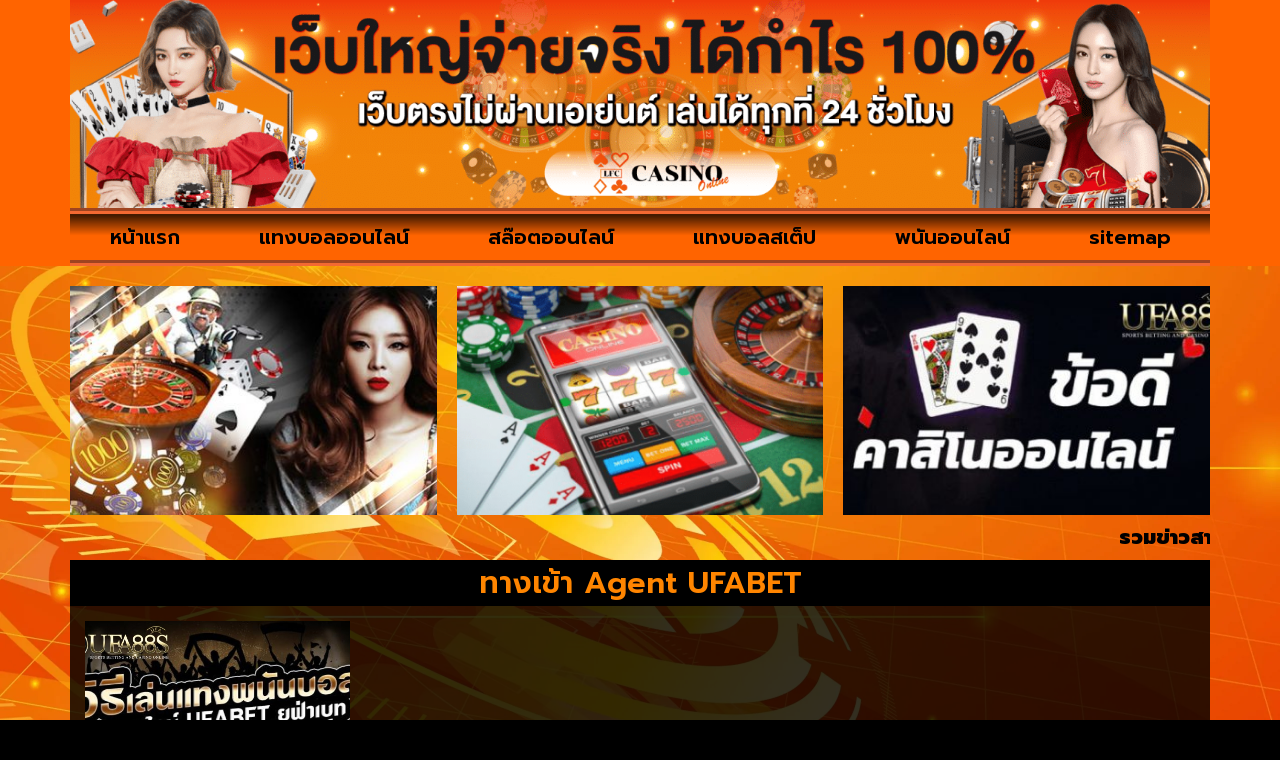

--- FILE ---
content_type: text/css
request_url: https://www.lefrancaisconnecte.com/wp-content/uploads/elementor/css/post-892.css?ver=1768425343
body_size: 1693
content:
.elementor-892 .elementor-element.elementor-element-eeb3e90{--display:flex;--flex-direction:row;--container-widget-width:calc( ( 1 - var( --container-widget-flex-grow ) ) * 100% );--container-widget-height:100%;--container-widget-flex-grow:1;--container-widget-align-self:stretch;--flex-wrap-mobile:wrap;--align-items:stretch;--gap:10px 10px;--row-gap:10px;--column-gap:10px;--margin-top:35px;--margin-bottom:0px;--margin-left:0px;--margin-right:0px;}.elementor-892 .elementor-element.elementor-element-eeb3e90:not(.elementor-motion-effects-element-type-background), .elementor-892 .elementor-element.elementor-element-eeb3e90 > .elementor-motion-effects-container > .elementor-motion-effects-layer{background-color:#FF5600;}.elementor-892 .elementor-element.elementor-element-eeb3e90 > .elementor-shape-bottom .elementor-shape-fill, .elementor-892 .elementor-element.elementor-element-eeb3e90 > .e-con-inner > .elementor-shape-bottom .elementor-shape-fill{fill:#781717;}.elementor-892 .elementor-element.elementor-element-4edf41e{--display:flex;}.elementor-widget-image .widget-image-caption{color:var( --e-global-color-text );font-family:var( --e-global-typography-text-font-family ), Sans-serif;font-size:var( --e-global-typography-text-font-size );font-weight:var( --e-global-typography-text-font-weight );}.elementor-892 .elementor-element.elementor-element-1b8099b{--display:flex;--flex-direction:row;--container-widget-width:calc( ( 1 - var( --container-widget-flex-grow ) ) * 100% );--container-widget-height:100%;--container-widget-flex-grow:1;--container-widget-align-self:stretch;--flex-wrap-mobile:wrap;--align-items:stretch;--gap:0px 0px;--row-gap:0px;--column-gap:0px;border-style:double;--border-style:double;border-width:0px 0px 4px 0px;--border-top-width:0px;--border-right-width:0px;--border-bottom-width:4px;--border-left-width:0px;border-color:#FFFFFF;--border-color:#FFFFFF;}.elementor-892 .elementor-element.elementor-element-1b8099b:not(.elementor-motion-effects-element-type-background), .elementor-892 .elementor-element.elementor-element-1b8099b > .elementor-motion-effects-container > .elementor-motion-effects-layer{background-color:#000000D4;}.elementor-892 .elementor-element.elementor-element-0eff573{--display:flex;--gap:0px 0px;--row-gap:0px;--column-gap:0px;}.elementor-892 .elementor-element.elementor-element-d4671d8{--display:flex;--flex-direction:row;--container-widget-width:calc( ( 1 - var( --container-widget-flex-grow ) ) * 100% );--container-widget-height:100%;--container-widget-flex-grow:1;--container-widget-align-self:stretch;--flex-wrap-mobile:wrap;--align-items:stretch;--gap:10px 10px;--row-gap:10px;--column-gap:10px;}.elementor-892 .elementor-element.elementor-element-8ed400a{--display:flex;--background-transition:0.3s;--border-radius:20px 20px 20px 20px;--margin-top:10px;--margin-bottom:10px;--margin-left:10px;--margin-right:10px;}.elementor-892 .elementor-element.elementor-element-8ed400a:not(.elementor-motion-effects-element-type-background), .elementor-892 .elementor-element.elementor-element-8ed400a > .elementor-motion-effects-container > .elementor-motion-effects-layer{background-color:transparent;background-image:linear-gradient(180deg, #FF892A 0%, #f2295b 100%);}.elementor-892 .elementor-element.elementor-element-8ed400a:hover{background-color:transparent;background-image:linear-gradient(180deg, #36923C 0%, #032F00 100%);}.elementor-widget-icon-box.elementor-view-stacked .elementor-icon{background-color:var( --e-global-color-primary );}.elementor-widget-icon-box.elementor-view-framed .elementor-icon, .elementor-widget-icon-box.elementor-view-default .elementor-icon{fill:var( --e-global-color-primary );color:var( --e-global-color-primary );border-color:var( --e-global-color-primary );}.elementor-widget-icon-box .elementor-icon-box-title, .elementor-widget-icon-box .elementor-icon-box-title a{font-family:var( --e-global-typography-primary-font-family ), Sans-serif;font-weight:var( --e-global-typography-primary-font-weight );}.elementor-widget-icon-box .elementor-icon-box-title{color:var( --e-global-color-primary );}.elementor-widget-icon-box:has(:hover) .elementor-icon-box-title,
					 .elementor-widget-icon-box:has(:focus) .elementor-icon-box-title{color:var( --e-global-color-primary );}.elementor-widget-icon-box .elementor-icon-box-description{font-family:var( --e-global-typography-text-font-family ), Sans-serif;font-size:var( --e-global-typography-text-font-size );font-weight:var( --e-global-typography-text-font-weight );color:var( --e-global-color-text );}.elementor-892 .elementor-element.elementor-element-04ec1ab .elementor-icon-box-wrapper{gap:0px;}.elementor-892 .elementor-element.elementor-element-04ec1ab.elementor-view-stacked .elementor-icon{background-color:#FFFFFF;}.elementor-892 .elementor-element.elementor-element-04ec1ab.elementor-view-framed .elementor-icon, .elementor-892 .elementor-element.elementor-element-04ec1ab.elementor-view-default .elementor-icon{fill:#FFFFFF;color:#FFFFFF;border-color:#FFFFFF;}.elementor-892 .elementor-element.elementor-element-04ec1ab.elementor-view-stacked:has(:hover) .elementor-icon,
					 .elementor-892 .elementor-element.elementor-element-04ec1ab.elementor-view-stacked:has(:focus) .elementor-icon{background-color:#04FF00;}.elementor-892 .elementor-element.elementor-element-04ec1ab.elementor-view-framed:has(:hover) .elementor-icon,
					 .elementor-892 .elementor-element.elementor-element-04ec1ab.elementor-view-default:has(:hover) .elementor-icon,
					 .elementor-892 .elementor-element.elementor-element-04ec1ab.elementor-view-framed:has(:focus) .elementor-icon,
					 .elementor-892 .elementor-element.elementor-element-04ec1ab.elementor-view-default:has(:focus) .elementor-icon{fill:#04FF00;color:#04FF00;border-color:#04FF00;}.elementor-892 .elementor-element.elementor-element-04ec1ab .elementor-icon{font-size:47px;}.elementor-892 .elementor-element.elementor-element-04ec1ab .elementor-icon-box-title, .elementor-892 .elementor-element.elementor-element-04ec1ab .elementor-icon-box-title a{font-family:"Prompt", Sans-serif;font-size:16px;font-weight:600;}.elementor-892 .elementor-element.elementor-element-04ec1ab .elementor-icon-box-title{color:#FFFFFF;}.elementor-892 .elementor-element.elementor-element-c2fc030{--display:flex;--background-transition:0.3s;--border-radius:20px 20px 20px 20px;--margin-top:10px;--margin-bottom:10px;--margin-left:10px;--margin-right:10px;}.elementor-892 .elementor-element.elementor-element-c2fc030:not(.elementor-motion-effects-element-type-background), .elementor-892 .elementor-element.elementor-element-c2fc030 > .elementor-motion-effects-container > .elementor-motion-effects-layer{background-color:transparent;background-image:linear-gradient(180deg, #FF892A 0%, #f2295b 100%);}.elementor-892 .elementor-element.elementor-element-c2fc030:hover{background-color:transparent;background-image:linear-gradient(180deg, #36923C 0%, #032F00 100%);}.elementor-892 .elementor-element.elementor-element-2254074 .elementor-icon-box-wrapper{gap:0px;}.elementor-892 .elementor-element.elementor-element-2254074.elementor-view-stacked .elementor-icon{background-color:#FFFFFF;}.elementor-892 .elementor-element.elementor-element-2254074.elementor-view-framed .elementor-icon, .elementor-892 .elementor-element.elementor-element-2254074.elementor-view-default .elementor-icon{fill:#FFFFFF;color:#FFFFFF;border-color:#FFFFFF;}.elementor-892 .elementor-element.elementor-element-2254074.elementor-view-stacked:has(:hover) .elementor-icon,
					 .elementor-892 .elementor-element.elementor-element-2254074.elementor-view-stacked:has(:focus) .elementor-icon{background-color:#04FF00;}.elementor-892 .elementor-element.elementor-element-2254074.elementor-view-framed:has(:hover) .elementor-icon,
					 .elementor-892 .elementor-element.elementor-element-2254074.elementor-view-default:has(:hover) .elementor-icon,
					 .elementor-892 .elementor-element.elementor-element-2254074.elementor-view-framed:has(:focus) .elementor-icon,
					 .elementor-892 .elementor-element.elementor-element-2254074.elementor-view-default:has(:focus) .elementor-icon{fill:#04FF00;color:#04FF00;border-color:#04FF00;}.elementor-892 .elementor-element.elementor-element-2254074 .elementor-icon{font-size:47px;}.elementor-892 .elementor-element.elementor-element-2254074 .elementor-icon-box-title, .elementor-892 .elementor-element.elementor-element-2254074 .elementor-icon-box-title a{font-family:"Prompt", Sans-serif;font-size:16px;font-weight:600;}.elementor-892 .elementor-element.elementor-element-2254074 .elementor-icon-box-title{color:#FFFFFF;}.elementor-892 .elementor-element.elementor-element-1512a7f{--display:flex;--background-transition:0.3s;--border-radius:20px 20px 20px 20px;--margin-top:10px;--margin-bottom:10px;--margin-left:10px;--margin-right:10px;}.elementor-892 .elementor-element.elementor-element-1512a7f:not(.elementor-motion-effects-element-type-background), .elementor-892 .elementor-element.elementor-element-1512a7f > .elementor-motion-effects-container > .elementor-motion-effects-layer{background-color:transparent;background-image:linear-gradient(180deg, #FF892A 0%, #f2295b 100%);}.elementor-892 .elementor-element.elementor-element-1512a7f:hover{background-color:transparent;background-image:linear-gradient(180deg, #36923C 0%, #032F00 100%);}.elementor-892 .elementor-element.elementor-element-f9739e4 .elementor-icon-box-wrapper{gap:0px;}.elementor-892 .elementor-element.elementor-element-f9739e4.elementor-view-stacked .elementor-icon{background-color:#FFFFFF;}.elementor-892 .elementor-element.elementor-element-f9739e4.elementor-view-framed .elementor-icon, .elementor-892 .elementor-element.elementor-element-f9739e4.elementor-view-default .elementor-icon{fill:#FFFFFF;color:#FFFFFF;border-color:#FFFFFF;}.elementor-892 .elementor-element.elementor-element-f9739e4.elementor-view-stacked:has(:hover) .elementor-icon,
					 .elementor-892 .elementor-element.elementor-element-f9739e4.elementor-view-stacked:has(:focus) .elementor-icon{background-color:#04FF00;}.elementor-892 .elementor-element.elementor-element-f9739e4.elementor-view-framed:has(:hover) .elementor-icon,
					 .elementor-892 .elementor-element.elementor-element-f9739e4.elementor-view-default:has(:hover) .elementor-icon,
					 .elementor-892 .elementor-element.elementor-element-f9739e4.elementor-view-framed:has(:focus) .elementor-icon,
					 .elementor-892 .elementor-element.elementor-element-f9739e4.elementor-view-default:has(:focus) .elementor-icon{fill:#04FF00;color:#04FF00;border-color:#04FF00;}.elementor-892 .elementor-element.elementor-element-f9739e4 .elementor-icon{font-size:47px;}.elementor-892 .elementor-element.elementor-element-f9739e4 .elementor-icon-box-title, .elementor-892 .elementor-element.elementor-element-f9739e4 .elementor-icon-box-title a{font-family:"Prompt", Sans-serif;font-size:16px;font-weight:600;}.elementor-892 .elementor-element.elementor-element-f9739e4 .elementor-icon-box-title{color:#FFFFFF;}.elementor-892 .elementor-element.elementor-element-fc4fe11{--display:flex;--background-transition:0.3s;--border-radius:20px 20px 20px 20px;--margin-top:10px;--margin-bottom:10px;--margin-left:10px;--margin-right:10px;}.elementor-892 .elementor-element.elementor-element-fc4fe11:not(.elementor-motion-effects-element-type-background), .elementor-892 .elementor-element.elementor-element-fc4fe11 > .elementor-motion-effects-container > .elementor-motion-effects-layer{background-color:transparent;background-image:linear-gradient(180deg, #FF892A 0%, #f2295b 100%);}.elementor-892 .elementor-element.elementor-element-fc4fe11:hover{background-color:transparent;background-image:linear-gradient(180deg, #36923C 0%, #032F00 100%);}.elementor-892 .elementor-element.elementor-element-068cb0e .elementor-icon-box-wrapper{gap:0px;}.elementor-892 .elementor-element.elementor-element-068cb0e.elementor-view-stacked .elementor-icon{background-color:#FFFFFF;}.elementor-892 .elementor-element.elementor-element-068cb0e.elementor-view-framed .elementor-icon, .elementor-892 .elementor-element.elementor-element-068cb0e.elementor-view-default .elementor-icon{fill:#FFFFFF;color:#FFFFFF;border-color:#FFFFFF;}.elementor-892 .elementor-element.elementor-element-068cb0e.elementor-view-stacked:has(:hover) .elementor-icon,
					 .elementor-892 .elementor-element.elementor-element-068cb0e.elementor-view-stacked:has(:focus) .elementor-icon{background-color:#04FF00;}.elementor-892 .elementor-element.elementor-element-068cb0e.elementor-view-framed:has(:hover) .elementor-icon,
					 .elementor-892 .elementor-element.elementor-element-068cb0e.elementor-view-default:has(:hover) .elementor-icon,
					 .elementor-892 .elementor-element.elementor-element-068cb0e.elementor-view-framed:has(:focus) .elementor-icon,
					 .elementor-892 .elementor-element.elementor-element-068cb0e.elementor-view-default:has(:focus) .elementor-icon{fill:#04FF00;color:#04FF00;border-color:#04FF00;}.elementor-892 .elementor-element.elementor-element-068cb0e .elementor-icon{font-size:47px;}.elementor-892 .elementor-element.elementor-element-068cb0e .elementor-icon-box-title, .elementor-892 .elementor-element.elementor-element-068cb0e .elementor-icon-box-title a{font-family:"Prompt", Sans-serif;font-size:16px;font-weight:600;}.elementor-892 .elementor-element.elementor-element-068cb0e .elementor-icon-box-title{color:#FFFFFF;}.elementor-widget-nav-menu .elementor-nav-menu .elementor-item{font-family:var( --e-global-typography-primary-font-family ), Sans-serif;font-weight:var( --e-global-typography-primary-font-weight );}.elementor-widget-nav-menu .elementor-nav-menu--main .elementor-item{color:var( --e-global-color-text );fill:var( --e-global-color-text );}.elementor-widget-nav-menu .elementor-nav-menu--main .elementor-item:hover,
					.elementor-widget-nav-menu .elementor-nav-menu--main .elementor-item.elementor-item-active,
					.elementor-widget-nav-menu .elementor-nav-menu--main .elementor-item.highlighted,
					.elementor-widget-nav-menu .elementor-nav-menu--main .elementor-item:focus{color:var( --e-global-color-accent );fill:var( --e-global-color-accent );}.elementor-widget-nav-menu .elementor-nav-menu--main:not(.e--pointer-framed) .elementor-item:before,
					.elementor-widget-nav-menu .elementor-nav-menu--main:not(.e--pointer-framed) .elementor-item:after{background-color:var( --e-global-color-accent );}.elementor-widget-nav-menu .e--pointer-framed .elementor-item:before,
					.elementor-widget-nav-menu .e--pointer-framed .elementor-item:after{border-color:var( --e-global-color-accent );}.elementor-widget-nav-menu{--e-nav-menu-divider-color:var( --e-global-color-text );}.elementor-widget-nav-menu .elementor-nav-menu--dropdown .elementor-item, .elementor-widget-nav-menu .elementor-nav-menu--dropdown  .elementor-sub-item{font-family:var( --e-global-typography-accent-font-family ), Sans-serif;font-weight:var( --e-global-typography-accent-font-weight );}.elementor-892 .elementor-element.elementor-element-7e76165 > .elementor-widget-container{margin:15px 0px 15px 0px;}.elementor-892 .elementor-element.elementor-element-7e76165 .elementor-nav-menu .elementor-item{font-family:"Prompt", Sans-serif;font-weight:600;}.elementor-892 .elementor-element.elementor-element-7e76165 .elementor-nav-menu--main .elementor-item{color:#FFF6E7;fill:#FFF6E7;padding-left:17px;padding-right:17px;padding-top:7px;padding-bottom:7px;}.elementor-892 .elementor-element.elementor-element-7e76165 .elementor-nav-menu--main .elementor-item:hover,
					.elementor-892 .elementor-element.elementor-element-7e76165 .elementor-nav-menu--main .elementor-item.elementor-item-active,
					.elementor-892 .elementor-element.elementor-element-7e76165 .elementor-nav-menu--main .elementor-item.highlighted,
					.elementor-892 .elementor-element.elementor-element-7e76165 .elementor-nav-menu--main .elementor-item:focus{color:#fff;}.elementor-892 .elementor-element.elementor-element-7e76165 .elementor-nav-menu--main:not(.e--pointer-framed) .elementor-item:before,
					.elementor-892 .elementor-element.elementor-element-7e76165 .elementor-nav-menu--main:not(.e--pointer-framed) .elementor-item:after{background-color:#FF5D00;}.elementor-892 .elementor-element.elementor-element-7e76165 .e--pointer-framed .elementor-item:before,
					.elementor-892 .elementor-element.elementor-element-7e76165 .e--pointer-framed .elementor-item:after{border-color:#FF5D00;}.elementor-892 .elementor-element.elementor-element-7e76165{--e-nav-menu-divider-content:"";--e-nav-menu-divider-style:solid;--e-nav-menu-divider-color:#BB2222;--e-nav-menu-horizontal-menu-item-margin:calc( 36px / 2 );}.elementor-892 .elementor-element.elementor-element-7e76165 .elementor-nav-menu--main:not(.elementor-nav-menu--layout-horizontal) .elementor-nav-menu > li:not(:last-child){margin-bottom:36px;}.elementor-892 .elementor-element.elementor-element-7e76165 .elementor-item:before{border-radius:17px;}.elementor-892 .elementor-element.elementor-element-7e76165 .e--animation-shutter-in-horizontal .elementor-item:before{border-radius:17px 17px 0 0;}.elementor-892 .elementor-element.elementor-element-7e76165 .e--animation-shutter-in-horizontal .elementor-item:after{border-radius:0 0 17px 17px;}.elementor-892 .elementor-element.elementor-element-7e76165 .e--animation-shutter-in-vertical .elementor-item:before{border-radius:0 17px 17px 0;}.elementor-892 .elementor-element.elementor-element-7e76165 .e--animation-shutter-in-vertical .elementor-item:after{border-radius:17px 0 0 17px;}.elementor-theme-builder-content-area{height:400px;}.elementor-location-header:before, .elementor-location-footer:before{content:"";display:table;clear:both;}@media(max-width:1024px){.elementor-widget-image .widget-image-caption{font-size:var( --e-global-typography-text-font-size );}.elementor-892 .elementor-element.elementor-element-0eff573{--gap:0px 0px;--row-gap:0px;--column-gap:0px;}.elementor-widget-icon-box .elementor-icon-box-description{font-size:var( --e-global-typography-text-font-size );}}@media(max-width:767px){.elementor-widget-image .widget-image-caption{font-size:var( --e-global-typography-text-font-size );}.elementor-892 .elementor-element.elementor-element-0eff573{--gap:0px 0px;--row-gap:0px;--column-gap:0px;}.elementor-892 .elementor-element.elementor-element-d4671d8{--gap:8px 8px;--row-gap:8px;--column-gap:8px;--flex-wrap:nowrap;--margin-top:10px;--margin-bottom:0px;--margin-left:0px;--margin-right:0px;}.elementor-892 .elementor-element.elementor-element-8ed400a{--width:50%;--margin-top:0px;--margin-bottom:0px;--margin-left:0px;--margin-right:0px;}.elementor-widget-icon-box .elementor-icon-box-description{font-size:var( --e-global-typography-text-font-size );}.elementor-892 .elementor-element.elementor-element-04ec1ab > .elementor-widget-container{padding:3px 3px 3px 3px;}.elementor-892 .elementor-element.elementor-element-04ec1ab .elementor-icon-box-wrapper{gap:-10px;}.elementor-892 .elementor-element.elementor-element-04ec1ab .elementor-icon{font-size:38px;}.elementor-892 .elementor-element.elementor-element-04ec1ab .elementor-icon-box-title, .elementor-892 .elementor-element.elementor-element-04ec1ab .elementor-icon-box-title a{font-size:10px;}.elementor-892 .elementor-element.elementor-element-c2fc030{--width:50%;--margin-top:0px;--margin-bottom:0px;--margin-left:0px;--margin-right:0px;}.elementor-892 .elementor-element.elementor-element-2254074 > .elementor-widget-container{padding:3px 3px 3px 3px;}.elementor-892 .elementor-element.elementor-element-2254074 .elementor-icon-box-wrapper{gap:-10px;}.elementor-892 .elementor-element.elementor-element-2254074 .elementor-icon{font-size:38px;}.elementor-892 .elementor-element.elementor-element-2254074 .elementor-icon-box-title, .elementor-892 .elementor-element.elementor-element-2254074 .elementor-icon-box-title a{font-size:10px;}.elementor-892 .elementor-element.elementor-element-1512a7f{--width:50%;--margin-top:0px;--margin-bottom:0px;--margin-left:0px;--margin-right:0px;}.elementor-892 .elementor-element.elementor-element-f9739e4 > .elementor-widget-container{padding:3px 3px 3px 3px;}.elementor-892 .elementor-element.elementor-element-f9739e4 .elementor-icon-box-wrapper{gap:-10px;}.elementor-892 .elementor-element.elementor-element-f9739e4 .elementor-icon{font-size:38px;}.elementor-892 .elementor-element.elementor-element-f9739e4 .elementor-icon-box-title, .elementor-892 .elementor-element.elementor-element-f9739e4 .elementor-icon-box-title a{font-size:10px;}.elementor-892 .elementor-element.elementor-element-fc4fe11{--width:50%;--margin-top:0px;--margin-bottom:0px;--margin-left:0px;--margin-right:0px;}.elementor-892 .elementor-element.elementor-element-068cb0e > .elementor-widget-container{padding:3px 3px 3px 3px;}.elementor-892 .elementor-element.elementor-element-068cb0e .elementor-icon-box-wrapper{gap:-10px;}.elementor-892 .elementor-element.elementor-element-068cb0e .elementor-icon{font-size:38px;}.elementor-892 .elementor-element.elementor-element-068cb0e .elementor-icon-box-title, .elementor-892 .elementor-element.elementor-element-068cb0e .elementor-icon-box-title a{font-size:10px;}.elementor-892 .elementor-element.elementor-element-7e76165 .elementor-nav-menu .elementor-item{font-size:15px;}.elementor-892 .elementor-element.elementor-element-7e76165 .elementor-nav-menu--main .elementor-item{padding-left:8px;padding-right:8px;}.elementor-892 .elementor-element.elementor-element-7e76165{--e-nav-menu-horizontal-menu-item-margin:calc( 0px / 2 );}.elementor-892 .elementor-element.elementor-element-7e76165 .elementor-nav-menu--main:not(.elementor-nav-menu--layout-horizontal) .elementor-nav-menu > li:not(:last-child){margin-bottom:0px;}}

--- FILE ---
content_type: text/css
request_url: https://www.lefrancaisconnecte.com/wp-content/uploads/elementor/css/post-881.css?ver=1768425350
body_size: 642
content:
.elementor-881 .elementor-element.elementor-element-d4fbb68{--display:flex;--flex-direction:row;--container-widget-width:calc( ( 1 - var( --container-widget-flex-grow ) ) * 100% );--container-widget-height:100%;--container-widget-flex-grow:1;--container-widget-align-self:stretch;--flex-wrap-mobile:wrap;--align-items:stretch;--gap:10px 10px;--row-gap:10px;--column-gap:10px;}.elementor-881 .elementor-element.elementor-element-a65dea8{--display:flex;--gap:0px 0px;--row-gap:0px;--column-gap:0px;}.elementor-widget-theme-archive-title .elementor-heading-title{font-family:var( --e-global-typography-primary-font-family ), Sans-serif;font-weight:var( --e-global-typography-primary-font-weight );color:var( --e-global-color-primary );}.elementor-881 .elementor-element.elementor-element-f46a7b0 > .elementor-widget-container{background-color:#000000;padding:8px 8px 8px 8px;}.elementor-881 .elementor-element.elementor-element-f46a7b0{text-align:center;}.elementor-881 .elementor-element.elementor-element-f46a7b0 .elementor-heading-title{font-family:"Prompt", Sans-serif;font-size:30px;font-weight:600;color:#FF8500;}.elementor-widget-archive-posts .elementor-button{background-color:var( --e-global-color-accent );font-family:var( --e-global-typography-accent-font-family ), Sans-serif;font-weight:var( --e-global-typography-accent-font-weight );}.elementor-widget-archive-posts .elementor-post__title, .elementor-widget-archive-posts .elementor-post__title a{color:var( --e-global-color-secondary );font-family:var( --e-global-typography-primary-font-family ), Sans-serif;font-weight:var( --e-global-typography-primary-font-weight );}.elementor-widget-archive-posts .elementor-post__meta-data{font-family:var( --e-global-typography-secondary-font-family ), Sans-serif;font-weight:var( --e-global-typography-secondary-font-weight );}.elementor-widget-archive-posts .elementor-post__excerpt p{font-family:var( --e-global-typography-text-font-family ), Sans-serif;font-size:var( --e-global-typography-text-font-size );font-weight:var( --e-global-typography-text-font-weight );}.elementor-widget-archive-posts .elementor-post__read-more{color:var( --e-global-color-accent );}.elementor-widget-archive-posts a.elementor-post__read-more{font-family:var( --e-global-typography-accent-font-family ), Sans-serif;font-weight:var( --e-global-typography-accent-font-weight );}.elementor-widget-archive-posts .elementor-post__card .elementor-post__badge{background-color:var( --e-global-color-accent );font-family:var( --e-global-typography-accent-font-family ), Sans-serif;font-weight:var( --e-global-typography-accent-font-weight );}.elementor-widget-archive-posts .elementor-pagination{font-family:var( --e-global-typography-secondary-font-family ), Sans-serif;font-weight:var( --e-global-typography-secondary-font-weight );}.elementor-widget-archive-posts .e-load-more-message{font-family:var( --e-global-typography-secondary-font-family ), Sans-serif;font-weight:var( --e-global-typography-secondary-font-weight );}.elementor-widget-archive-posts .elementor-posts-nothing-found{color:var( --e-global-color-text );font-family:var( --e-global-typography-text-font-family ), Sans-serif;font-size:var( --e-global-typography-text-font-size );font-weight:var( --e-global-typography-text-font-weight );}.elementor-881 .elementor-element.elementor-element-73e8da4{--grid-row-gap:31px;--grid-column-gap:17px;}.elementor-881 .elementor-element.elementor-element-73e8da4 > .elementor-widget-container{background-color:#000000CC;margin:0px 0px 0px 0px;padding:15px 15px 15px 15px;border-radius:0px 0px 0px 0px;}.elementor-881 .elementor-element.elementor-element-73e8da4 .elementor-posts-container .elementor-post__thumbnail{padding-bottom:calc( 0.57 * 100% );}.elementor-881 .elementor-element.elementor-element-73e8da4:after{content:"0.57";}.elementor-881 .elementor-element.elementor-element-73e8da4 .elementor-post__thumbnail__link{width:100%;}.elementor-881 .elementor-element.elementor-element-73e8da4.elementor-posts--thumbnail-left .elementor-post__thumbnail__link{margin-right:0px;}.elementor-881 .elementor-element.elementor-element-73e8da4.elementor-posts--thumbnail-right .elementor-post__thumbnail__link{margin-left:0px;}.elementor-881 .elementor-element.elementor-element-73e8da4.elementor-posts--thumbnail-top .elementor-post__thumbnail__link{margin-bottom:0px;}.elementor-881 .elementor-element.elementor-element-73e8da4 .elementor-post__title, .elementor-881 .elementor-element.elementor-element-73e8da4 .elementor-post__title a{color:#FFF5F3;font-family:"Prompt", Sans-serif;font-weight:600;}.elementor-881 .elementor-element.elementor-element-73e8da4 .elementor-pagination{text-align:center;font-family:"K2D", Sans-serif;font-weight:400;margin-top:20px;}.elementor-881 .elementor-element.elementor-element-73e8da4 .elementor-pagination .page-numbers:not(.dots){color:#FFFFFF;}.elementor-881 .elementor-element.elementor-element-73e8da4 .elementor-pagination a.page-numbers:hover{color:#FFFFFF;}body:not(.rtl) .elementor-881 .elementor-element.elementor-element-73e8da4 .elementor-pagination .page-numbers:not(:first-child){margin-left:calc( 10px/2 );}body:not(.rtl) .elementor-881 .elementor-element.elementor-element-73e8da4 .elementor-pagination .page-numbers:not(:last-child){margin-right:calc( 10px/2 );}body.rtl .elementor-881 .elementor-element.elementor-element-73e8da4 .elementor-pagination .page-numbers:not(:first-child){margin-right:calc( 10px/2 );}body.rtl .elementor-881 .elementor-element.elementor-element-73e8da4 .elementor-pagination .page-numbers:not(:last-child){margin-left:calc( 10px/2 );}.elementor-881 .elementor-element.elementor-element-73e8da4 .elementor-posts-nothing-found{color:#905555;}@media(max-width:1024px){.elementor-widget-archive-posts .elementor-post__excerpt p{font-size:var( --e-global-typography-text-font-size );}.elementor-widget-archive-posts .elementor-posts-nothing-found{font-size:var( --e-global-typography-text-font-size );}}@media(max-width:767px){.elementor-widget-archive-posts .elementor-post__excerpt p{font-size:var( --e-global-typography-text-font-size );}.elementor-widget-archive-posts .elementor-posts-nothing-found{font-size:var( --e-global-typography-text-font-size );}.elementor-881 .elementor-element.elementor-element-73e8da4 .elementor-posts-container .elementor-post__thumbnail{padding-bottom:calc( 0.5 * 100% );}.elementor-881 .elementor-element.elementor-element-73e8da4:after{content:"0.5";}.elementor-881 .elementor-element.elementor-element-73e8da4 .elementor-post__thumbnail__link{width:100%;}}